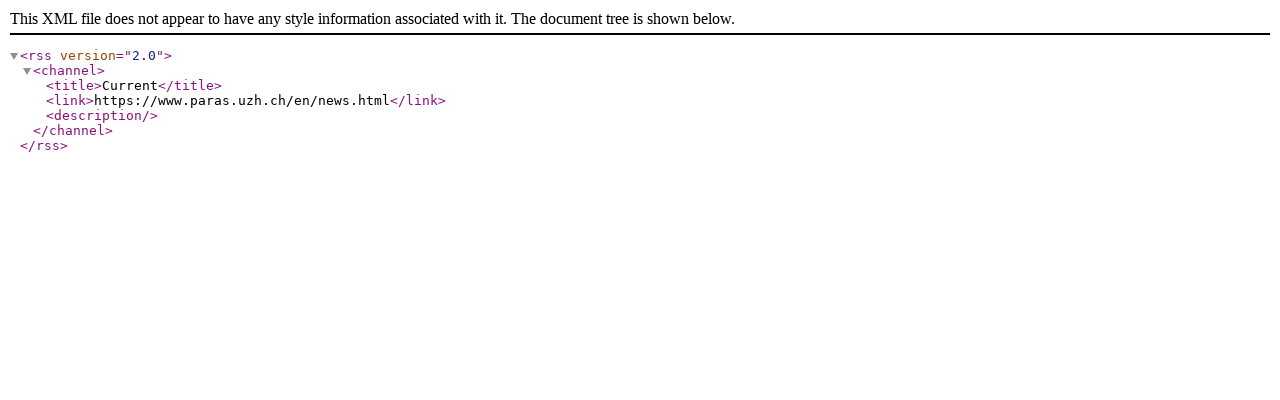

--- FILE ---
content_type: text/xml;charset=UTF-8
request_url: https://www.uzh.ch/rss/;jsessionid=24346CC2A8B3A226B7D68C5141620B79?generatorName=uzh&category=content&subCategory=news&siteRoot=%2Fparas%2Fen%2Fnews
body_size: -60
content:
<?xml version="1.0" encoding="UTF-8"?>
<rss version="2.0">
  <channel>
    <title>Current</title>
    <link>https://www.paras.uzh.ch/en/news.html</link>
    <description />
  </channel>
</rss>
